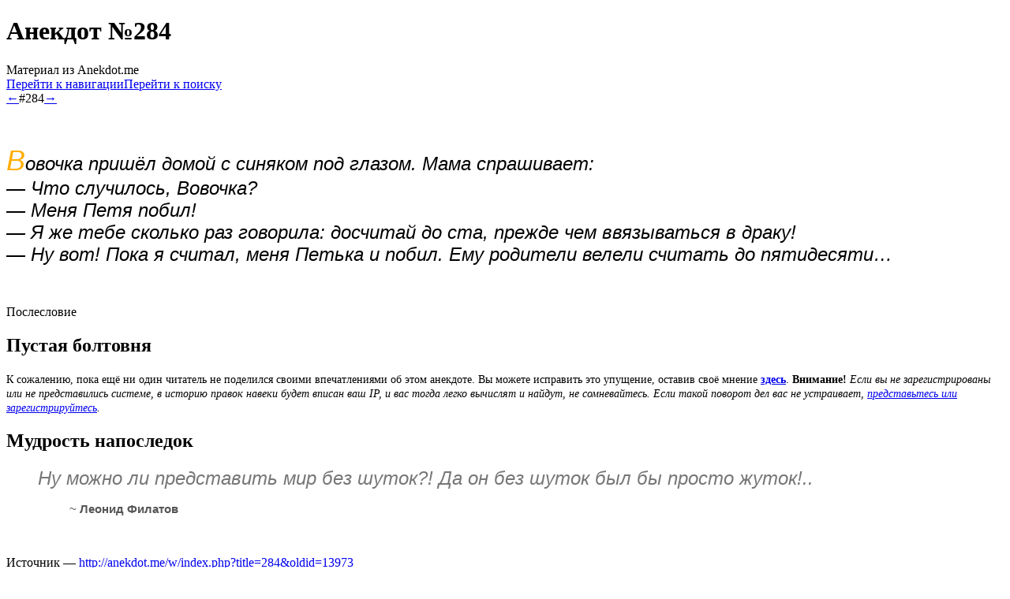

--- FILE ---
content_type: text/html; charset=UTF-8
request_url: http://anekdot.me/wiki/284
body_size: 6966
content:
<!DOCTYPE html>
<html class="client-nojs" lang="ru" dir="ltr">
<head>
<meta charset="UTF-8"/>
<title>Анекдот №284 — Anekdot.me</title>
<script>document.documentElement.className="client-js";RLCONF={"wgBreakFrames":!1,"wgSeparatorTransformTable":[",\t."," \t,"],"wgDigitTransformTable":["",""],"wgDefaultDateFormat":"dmy","wgMonthNames":["","январь","февраль","март","апрель","май","июнь","июль","август","сентябрь","октябрь","ноябрь","декабрь"],"wgRequestId":"ae4c910d718f091848372b45","wgCSPNonce":!1,"wgCanonicalNamespace":"","wgCanonicalSpecialPageName":!1,"wgNamespaceNumber":0,"wgPageName":"284","wgTitle":"284","wgCurRevisionId":13973,"wgRevisionId":13973,"wgArticleId":644,"wgIsArticle":!0,"wgIsRedirect":!1,"wgAction":"view","wgUserName":null,"wgUserGroups":["*"],"wgCategories":["Анекдоты","Анекдоты про детей и их родителей","Анекдоты про Вовочку"],"wgPageContentLanguage":"ru","wgPageContentModel":"wikitext","wgRelevantPageName":"284","wgRelevantArticleId":644,"wgIsProbablyEditable":!0,
"wgRelevantPageIsProbablyEditable":!0,"wgRestrictionEdit":[],"wgRestrictionMove":[],"wgVisualEditor":{"pageLanguageCode":"ru","pageLanguageDir":"ltr","pageVariantFallbacks":"ru"},"wgMFDisplayWikibaseDescriptions":{"search":!1,"nearby":!1,"watchlist":!1,"tagline":!1},"wgEditSubmitButtonLabelPublish":!1};RLSTATE={"ext.gadget.alteredskin":"ready","site.styles":"ready","noscript":"ready","user.styles":"ready","user":"ready","user.options":"loading","ext.visualEditor.desktopArticleTarget.noscript":"ready","mediawiki.skinning.content.externallinks":"ready","skins.monobook.responsive":"ready"};RLPAGEMODULES=["site","mediawiki.page.startup","mediawiki.page.ready","ext.gadget.main","ext.gadget.dymessage","ext.gadget.totop","ext.visualEditor.desktopArticleTarget.init","ext.visualEditor.targetLoader","ext.moderation.notify","ext.moderation.ve","ext.moderation.ajaxhook","ext.moderation.notify.desktop","skins.monobook.mobile"];</script>
<script>(RLQ=window.RLQ||[]).push(function(){mw.loader.implement("user.options@1hzgi",function($,jQuery,require,module){/*@nomin*/mw.user.tokens.set({"patrolToken":"+\\","watchToken":"+\\","csrfToken":"+\\"});mw.user.options.set({"variant":"ru"});
});});</script>
<link rel="stylesheet" href="/w/load.php?lang=ru&amp;modules=ext.visualEditor.desktopArticleTarget.noscript%7Cmediawiki.skinning.content.externallinks%7Cskins.monobook.responsive&amp;only=styles&amp;skin=monobook"/>
<script async="" src="/w/load.php?lang=ru&amp;modules=startup&amp;only=scripts&amp;raw=1&amp;skin=monobook"></script>
<!--[if lt IE 9]><link rel="stylesheet" href="/w/skins/MonoBook/resources/screen-desktop.css?d010f" media="screen"/><![endif]-->
<meta name="ResourceLoaderDynamicStyles" content=""/>
<link rel="stylesheet" href="/w/load.php?lang=ru&amp;modules=ext.gadget.alteredskin&amp;only=styles&amp;skin=monobook"/>
<link rel="stylesheet" href="/w/load.php?lang=ru&amp;modules=site.styles&amp;only=styles&amp;skin=monobook"/>
<meta name="generator" content="MediaWiki 1.35.14"/>
<meta name="viewport" content="width=device-width, initial-scale=1.0, user-scalable=yes, minimum-scale=0.25, maximum-scale=5.0"/>
<link rel="shortcut icon" href="/favicon.ico"/>
<link rel="search" type="application/opensearchdescription+xml" href="/w/opensearch_desc.php" title="Anekdot.me (ru)"/>
<link rel="EditURI" type="application/rsd+xml" href="//anekdot.me/w/api.php?action=rsd"/>
<link rel="license" href="/l"/>
<!--[if lt IE 9]><script src="/w/resources/lib/html5shiv/html5shiv.js"></script><![endif]-->
</head>
<body class="mediawiki ltr sitedir-ltr mw-hide-empty-elt ns-0 ns-subject mw-editable page-284 rootpage-284 skin-monobook action-view minerva--history-page-action-enabled"><div id="globalWrapper"><div id="column-content"><div id="content" class="mw-body" role="main"><a id="top"></a><div class="mw-indicators mw-body-content">
</div>
<h1 id="firstHeading" class="firstHeading" lang="ru"><span class="anekdot-font">Анекдот №284</span></h1><div id="bodyContent" class="mw-body-content"><div id="siteSub">Материал из Anekdot.me</div><div id="contentSub" lang="ru" dir="ltr"></div><div id="jump-to-nav"></div><a href="#column-one" class="mw-jump-link">Перейти к навигации</a><a href="#searchInput" class="mw-jump-link">Перейти к поиску</a><!-- start content --><div id="mw-content-text" lang="ru" dir="ltr" class="mw-content-ltr"><div class="mw-parser-output"><div class="anekdot-header main anekdot-js-navheader"><a href="/wiki/283" title="283"><span title="Анекдот #283">←</span></a><span class="anekdot-nav-center">#284</span><a href="/wiki/285" title="285"><span title="Анекдот #285">→</span></a></div>
<p><br />
</p>
<div class="anekdot-centred-text">
<p><font style="font-family:Open Sans,Tahoma,Verdana,sans-serif; font-style: italic; font-size:222%;"><font color="#FFAE00">В</font></font><font style="font-family:Open Sans,Tahoma,Verdana,sans-serif; font-style: italic; font-size:152%; white-space:pre-line;">овочка пришёл домой с синяком под глазом. Мама спрашивает:
— Что случилось, Вовочка?
— Меня Петя побил!
— Я же тебе сколько раз говорила: досчитай до ста, прежде чем ввязываться в драку!
— Ну вот! Пока я считал, меня Петька и побил. Ему родители велели считать до пятидесяти…</font>
</p>
</div>
<p><br />
</p>
<div class="anekdot-header">Послесловие</div>
<p><span style="text-align:left;">
</span></p>
<h2><span class="mw-headline" id="Пустая_болтовня"><span class="anekdot-font fleuron">Пустая болтовня</span></span></h2>
<p> 
<font style="font-size:85%;">К сожалению, пока ещё ни один читатель не поделился своими впечатлениями об этом анекдоте. Вы можете исправить это упущение, оставив своё мнение <b><a rel="nofollow" class="external text" href="//anekdot.me/index.php?title=Обсуждение:284&amp;action=edit">здесь</a></b>. <b>Внимание!</b> <i>Если вы не зарегистрированы или не представились системе, в историю правок навеки будет вписан ваш IP, и вас тогда легко вычислят и найдут, не сомневайтесь. Если такой поворот дел вас не устраивает, <a href="/wiki/%D0%A1%D0%BB%D1%83%D0%B6%D0%B5%D0%B1%D0%BD%D0%B0%D1%8F:%D0%92%D1%85%D0%BE%D0%B4" title="Служебная:Вход">представьтесь или зарегистрируйтесь</a>.</i></font>
</p><p><span style="text-align:left;">
</span></p>
<h2><span class="mw-headline" id="Мудрость_напоследок"><span class="anekdot-font fleuron">Мудрость напоследок</span></span></h2>
<p class="mw-empty-elt"> 
</p>
<dl><dd><font style="font-family:Open Sans,Tahoma,Verdana,sans-serif; font-style: italic; font-size:150%;"><font color="#777">Ну можно ли представить мир без шуток?! Да он без шуток был бы просто жуток!..</font></font>
<dl><dd><font style="font-family:Open Sans,Tahoma,Verdana,sans-serif; font-size:95%;"><font color="#555">~ <span style="font-weight: bold;">Леонид Филатов</span></font></font></dd></dl></dd></dl>
<p><br />
</p>
<!-- 
NewPP limit report
Cached time: 20260119123151
Cache expiry: 172800
Dynamic content: false
Complications: []
CPU time usage: 0,041 seconds
Real time usage: 0,064 seconds
Preprocessor visited node count: 835/1000000
Post‐expand include size: 16837/2097152 bytes
Template argument size: 7008/2097152 bytes
Highest expansion depth: 13/40
Expensive parser function count: 2/100
Unstrip recursion depth: 0/20
Unstrip post‐expand size: 457/5000000 bytes
-->
<!--
Transclusion expansion time report (%,ms,calls,template)
100,00%   57,321      1 -total
100,00%   57,321      1 Шаблон:Анекдот
 17,35%    9,948      1 Шаблон:Body
 13,50%    7,738      1 Шаблон:Anecdotype
 13,31%    7,630      2 Шаблон:Cats
 10,75%    6,162      1 Шаблон:Афоризмы
 10,06%    5,767      1 Шаблон:Also
  9,21%    5,282      2 Шаблон:Раздел
  8,93%    5,120      2 Шаблон:Anecdotype/New
  8,00%    4,585      1 Шаблон:Послесловие
-->

<!-- Saved in parser cache with key anekdot:pcache:idhash:644-0!canonical and timestamp 20260119123151 and revision id 13973
 -->
</div></div><div class="printfooter">
Источник — <a dir="ltr" href="http://anekdot.me/w/index.php?title=284&amp;oldid=13973">http://anekdot.me/w/index.php?title=284&amp;oldid=13973</a></div>
<div id="catlinks" class="catlinks" data-mw="interface"><div id="mw-normal-catlinks" class="mw-normal-catlinks"><a href="/wiki/%D0%A1%D0%BB%D1%83%D0%B6%D0%B5%D0%B1%D0%BD%D0%B0%D1%8F:%D0%9A%D0%B0%D1%82%D0%B5%D0%B3%D0%BE%D1%80%D0%B8%D0%B8" title="Служебная:Категории">Категории</a>: <ul><li><a href="/wiki/%D0%9A%D0%B0%D1%82%D0%B5%D0%B3%D0%BE%D1%80%D0%B8%D1%8F:%D0%90%D0%BD%D0%B5%D0%BA%D0%B4%D0%BE%D1%82%D1%8B" title="Категория:Анекдоты">Анекдоты</a></li><li><a href="/wiki/%D0%9A%D0%B0%D1%82%D0%B5%D0%B3%D0%BE%D1%80%D0%B8%D1%8F:%D0%90%D0%BD%D0%B5%D0%BA%D0%B4%D0%BE%D1%82%D1%8B_%D0%BF%D1%80%D0%BE_%D0%B4%D0%B5%D1%82%D0%B5%D0%B9_%D0%B8_%D0%B8%D1%85_%D1%80%D0%BE%D0%B4%D0%B8%D1%82%D0%B5%D0%BB%D0%B5%D0%B9" title="Категория:Анекдоты про детей и их родителей">Анекдоты про детей и их родителей</a></li><li><a href="/wiki/%D0%9A%D0%B0%D1%82%D0%B5%D0%B3%D0%BE%D1%80%D0%B8%D1%8F:%D0%90%D0%BD%D0%B5%D0%BA%D0%B4%D0%BE%D1%82%D1%8B_%D0%BF%D1%80%D0%BE_%D0%92%D0%BE%D0%B2%D0%BE%D1%87%D0%BA%D1%83" title="Категория:Анекдоты про Вовочку">Анекдоты про Вовочку</a></li></ul></div></div><!-- end content --><div class="visualClear"></div></div></div><div class="visualClear"></div></div><div id="column-one" lang="ru" dir="ltr"><h2>Навигация</h2><div role="navigation" class="portlet" id="p-cactions" aria-labelledby="p-cactions-label"><h3 id="p-cactions-label" lang="ru" dir="ltr">Действия на странице</h3><div class="pBody"><ul lang="ru" dir="ltr"><li id="ca-nstab-main" class="selected"><a href="/wiki/284" title="Просмотреть контентную страницу [c]" accesskey="c">Анекдот</a></li><li id="ca-talk" class="new"><a href="/w/index.php?title=%D0%9E%D0%B1%D1%81%D1%83%D0%B6%D0%B4%D0%B5%D0%BD%D0%B8%D0%B5:284&amp;action=edit&amp;redlink=1" rel="discussion" title="Обсуждение основной страницы (страница не существует) [t]" accesskey="t">Обсуждение</a></li><li id="ca-edit"><a href="/w/index.php?title=284&amp;action=edit" title="Редактировать данную страницу [e]" accesskey="e">Править</a></li><li id="ca-history"><a href="/w/index.php?title=284&amp;action=history" title="Журнал изменений страницы [h]" accesskey="h">История</a></li></ul></div></div><div role="navigation" class="portlet" id="p-cactions-mobile" aria-labelledby="p-cactions-mobile-label"><h3 id="p-cactions-mobile-label" lang="ru" dir="ltr">Действия на странице</h3><div class="pBody"><ul lang="ru" dir="ltr"><li id="ca-nstab-main-mobile" class="selected"><a href="/wiki/284" title="Анекдот">Анекдот</a></li><li id="ca-talk-mobile" class="new"><a href="/w/index.php?title=%D0%9E%D0%B1%D1%81%D1%83%D0%B6%D0%B4%D0%B5%D0%BD%D0%B8%D0%B5:284&amp;action=edit&amp;redlink=1" rel="discussion" title=" (страница не существует)">Обсуждение</a></li><li id="ca-more"><a href="#p-cactions">Ещё</a></li><li id="ca-tools"><a href="#p-tb" title="Инструменты">Инструменты</a></li><li id="ca-languages"><a href="#p-lang" title="На других языках">На других языках</a></li></ul></div></div><div role="navigation" class="portlet" id="p-personal" aria-labelledby="p-personal-label"><h3 id="p-personal-label" lang="ru" dir="ltr">Персональные инструменты</h3><div class="pBody"><ul lang="ru" dir="ltr"><li id="pt-anonuserpage">Вы не представились системе</li><li id="pt-anontalk"><a href="/wiki/%D0%A1%D0%BB%D1%83%D0%B6%D0%B5%D0%B1%D0%BD%D0%B0%D1%8F:%D0%9C%D0%BE%D1%91_%D0%BE%D0%B1%D1%81%D1%83%D0%B6%D0%B4%D0%B5%D0%BD%D0%B8%D0%B5" title="Страница обсуждений для моего IP [n]" accesskey="n">Обсуждение</a></li><li id="pt-anoncontribs"><a href="/wiki/%D0%A1%D0%BB%D1%83%D0%B6%D0%B5%D0%B1%D0%BD%D0%B0%D1%8F:%D0%9C%D0%BE%D0%B9_%D0%B2%D0%BA%D0%BB%D0%B0%D0%B4" title="Список правок, сделанных с этого IP-адреса [y]" accesskey="y">Вклад</a></li><li id="pt-createaccount"><a href="/w/index.php?title=%D0%A1%D0%BB%D1%83%D0%B6%D0%B5%D0%B1%D0%BD%D0%B0%D1%8F:%D0%A1%D0%BE%D0%B7%D0%B4%D0%B0%D1%82%D1%8C_%D1%83%D1%87%D1%91%D1%82%D0%BD%D1%83%D1%8E_%D0%B7%D0%B0%D0%BF%D0%B8%D1%81%D1%8C&amp;returnto=284" title="Мы предлагаем вам создать учётную запись и войти в систему, хотя это и не обязательно.">Создать учётную запись</a></li><li id="pt-login"><a href="/w/index.php?title=%D0%A1%D0%BB%D1%83%D0%B6%D0%B5%D0%B1%D0%BD%D0%B0%D1%8F:%D0%92%D1%85%D0%BE%D0%B4&amp;returnto=284" title="Здесь можно зарегистрироваться в системе, но это необязательно. [o]" accesskey="o">Войти</a></li></ul></div></div><div class="portlet" id="p-logo" role="banner"><a href="/wiki/%D0%97%D0%B0%D0%B3%D0%BB%D0%B0%D0%B2%D0%BD%D0%B0%D1%8F_%D1%81%D1%82%D1%80%D0%B0%D0%BD%D0%B8%D1%86%D0%B0" class="mw-wiki-logo" title="Перейти на заглавную страницу"></a></div><div id="sidebar"><div role="navigation" class="portlet generated-sidebar" id="p-navread" aria-labelledby="p-navread-label"><h3 id="p-navread-label" lang="ru" dir="ltr">Читателю</h3><div class="pBody"><ul lang="ru" dir="ltr"><li id="n-mainpage-description"><a href="/wiki/%D0%97%D0%B0%D0%B3%D0%BB%D0%B0%D0%B2%D0%BD%D0%B0%D1%8F_%D1%81%D1%82%D1%80%D0%B0%D0%BD%D0%B8%D1%86%D0%B0" title="Перейти на заглавную страницу [z]" accesskey="z">Заглавная страница</a></li><li id="n-Случайный-анекдот"><a href="/wiki/%D0%A1%D0%BB%D1%83%D0%B6%D0%B5%D0%B1%D0%BD%D0%B0%D1%8F:RandomInCategory/%D0%90%D0%BD%D0%B5%D0%BA%D0%B4%D0%BE%D1%82%D1%8B">Случайный анекдот</a></li><li id="n-newpages"><a href="/wiki/%D0%A1%D0%BB%D1%83%D0%B6%D0%B5%D0%B1%D0%BD%D0%B0%D1%8F:%D0%9D%D0%BE%D0%B2%D1%8B%D0%B5_%D1%81%D1%82%D1%80%D0%B0%D0%BD%D0%B8%D1%86%D1%8B">Новые анекдоты</a></li><li id="n-Сборники-анекдотов"><a href="/wiki/Anekdot.me:%D0%A1%D0%B1%D0%BE%D1%80%D0%BD%D0%B8%D0%BA%D0%B8_%D0%B0%D0%BD%D0%B5%D0%BA%D0%B4%D0%BE%D1%82%D0%BE%D0%B2">Сборники анекдотов</a></li><li id="n-Путеводитель"><a href="/wiki/Anekdot.me:%D0%9F%D1%83%D1%82%D0%B5%D0%B2%D0%BE%D0%B4%D0%B8%D1%82%D0%B5%D0%BB%D1%8C">Путеводитель</a></li></ul></div></div><div role="navigation" class="portlet generated-sidebar" id="p-navedit" aria-labelledby="p-navedit-label"><h3 id="p-navedit-label" lang="ru" dir="ltr">Редактору</h3><div class="pBody"><ul lang="ru" dir="ltr"><li id="n-recentchanges"><a href="/wiki/%D0%A1%D0%BB%D1%83%D0%B6%D0%B5%D0%B1%D0%BD%D0%B0%D1%8F:%D0%A1%D0%B2%D0%B5%D0%B6%D0%B8%D0%B5_%D0%BF%D1%80%D0%B0%D0%B2%D0%BA%D0%B8" title="Список последних изменений [r]" accesskey="r">Свежие правки</a></li><li id="n-newanekdot"><a href="/wiki/%D0%A8%D0%B0%D0%B1%D0%BB%D0%BE%D0%BD:%D0%A1%D0%BE%D0%B7%D0%B4%D0%B0%D1%82%D1%8C_%D0%90%D0%BD%D0%B5%D0%BA%D0%B4%D0%BE%D1%82">Добавить анекдот</a></li><li id="n-Форум"><a href="/wiki/Anekdot.me:%D0%A4%D0%BE%D1%80%D1%83%D0%BC">Форум</a></li><li id="n-Песочница"><a href="/wiki/Anekdot.me:%D0%9F%D0%B5%D1%81%D0%BE%D1%87%D0%BD%D0%B8%D1%86%D0%B0">Песочница</a></li></ul></div></div><div role="navigation" class="portlet generated-sidebar" id="p-navproject" aria-labelledby="p-navproject-label"><h3 id="p-navproject-label" lang="ru" dir="ltr">проекты</h3><div class="pBody"><ul lang="ru" dir="ltr"><li id="n-Энциклопедия"><a href="/wiki/%D0%AD%D0%BD%D1%86%D0%B8%D0%BA%D0%BB%D0%BE%D0%BF%D0%B5%D0%B4%D0%B8%D1%8F:%D0%97%D0%B0%D0%B3%D0%BB%D0%B0%D0%B2%D0%BD%D0%B0%D1%8F_%D1%81%D1%82%D1%80%D0%B0%D0%BD%D0%B8%D1%86%D0%B0">Энциклопедия</a></li><li id="n-Таверна"><a href="/wiki/Anekdot.me:%D0%A2%D0%B0%D0%B2%D0%B5%D1%80%D0%BD%D0%B0">Таверна</a></li><li id="n-Библиотека"><a href="/wiki/Anekdot.me:%D0%91%D0%B8%D0%B1%D0%BB%D0%B8%D0%BE%D1%82%D0%B5%D0%BA%D0%B0">Библиотека</a></li></ul></div></div><div role="search" class="portlet" id="p-search"><h3 id="p-search-label" lang="ru" dir="ltr"><label for="searchInput">Поиск</label></h3><div class="pBody" id="searchBody"><form action="/w/index.php" id="searchform"><input type="hidden" value="Служебная:Поиск" name="title"/><input type="search" name="search" placeholder="Искать в Anekdot.me" title="Искать в Anekdot.me [f]" accesskey="f" id="searchInput"/><input type="submit" name="go" value="Перейти" title="Перейти к странице, имеющей в точности такое название" id="searchGoButton" class="searchButton"/>  <input type="submit" name="fulltext" value="Найти" title="Найти страницы, содержащие указанный текст" id="mw-searchButton" class="searchButton"/></form></div></div><div role="navigation" class="portlet" id="p-tb" aria-labelledby="p-tb-label"><h3 id="p-tb-label" lang="ru" dir="ltr">Инструменты</h3><div class="pBody"><ul lang="ru" dir="ltr"><li id="t-whatlinkshere"><a href="/wiki/%D0%A1%D0%BB%D1%83%D0%B6%D0%B5%D0%B1%D0%BD%D0%B0%D1%8F:%D0%A1%D1%81%D1%8B%D0%BB%D0%BA%D0%B8_%D1%81%D1%8E%D0%B4%D0%B0/284" title="Список всех страниц, ссылающихся на данную [j]" accesskey="j">Ссылки сюда</a></li><li id="t-recentchangeslinked"><a href="/wiki/%D0%A1%D0%BB%D1%83%D0%B6%D0%B5%D0%B1%D0%BD%D0%B0%D1%8F:%D0%A1%D0%B2%D1%8F%D0%B7%D0%B0%D0%BD%D0%BD%D1%8B%D0%B5_%D0%BF%D1%80%D0%B0%D0%B2%D0%BA%D0%B8/284" rel="nofollow" title="Последние изменения в страницах, на которые ссылается эта страница [k]" accesskey="k">Связанные правки</a></li><li id="t-specialpages"><a href="/wiki/%D0%A1%D0%BB%D1%83%D0%B6%D0%B5%D0%B1%D0%BD%D0%B0%D1%8F:%D0%A1%D0%BF%D0%B5%D1%86%D1%81%D1%82%D1%80%D0%B0%D0%BD%D0%B8%D1%86%D1%8B" title="Список служебных страниц [q]" accesskey="q">Служебные страницы</a></li><li id="t-print"><a href="javascript:print();" rel="alternate" title="Версия этой страницы для печати [p]" accesskey="p">Версия для печати</a></li><li id="t-permalink"><a href="/w/index.php?title=284&amp;oldid=13973" title="Постоянная ссылка на эту версию страницы">Постоянная ссылка</a></li><li id="t-info"><a href="/w/index.php?title=284&amp;action=info" title="Подробнее об этой странице">Сведения о странице</a></li></ul></div></div></div><a href="#sidebar" title="навигация" class="menu-toggle" id="sidebar-toggle"></a><a href="#p-personal" title="пользовательские инструменты" class="menu-toggle" id="p-personal-toggle"></a><a href="#globalWrapper" title="возврат наверх" class="menu-toggle" id="globalWrapper-toggle"></a></div><!-- end of the left (by default at least) column --><div class="visualClear"></div><div id="footer" class="mw-footer" role="contentinfo" lang="ru" dir="ltr"><ul id="f-list"><li id="lastmod"> Эта страница в последний раз была отредактирована 21 ноября 2013 в 13:30.</li><li id="copyright"><a  href="/l">Copyright ©2010-2026, Anekdot.me</a></li><li id="privacy"><a href="/wiki/Anekdot.me:%D0%9F%D0%BE%D0%BB%D0%B8%D1%82%D0%B8%D0%BA%D0%B0_%D0%BA%D0%BE%D0%BD%D1%84%D0%B8%D0%B4%D0%B5%D0%BD%D1%86%D0%B8%D0%B0%D0%BB%D1%8C%D0%BD%D0%BE%D1%81%D1%82%D0%B8" title="Anekdot.me:Политика конфиденциальности">Политика конфиденциальности</a></li><li id="about"><a href="/wiki/Anekdot.me:%D0%9F%D0%B5%D1%80%D0%B2%D0%BE%D0%B5_%D0%B7%D0%BD%D0%B0%D0%BA%D0%BE%D0%BC%D1%81%D1%82%D0%B2%D0%BE" title="Anekdot.me:Первое знакомство">О Anekdot.me</a></li><li id="disclaimer"><a href="/wiki/Anekdot.me:%D0%9E%D1%82%D0%BA%D0%B0%D0%B7_%D0%BE%D1%82_%D0%BE%D1%82%D0%B2%D0%B5%D1%82%D1%81%D1%82%D0%B2%D0%B5%D0%BD%D0%BD%D0%BE%D1%81%D1%82%D0%B8" title="Anekdot.me:Отказ от ответственности">Отказ от ответственности</a></li><li id="mobileview"><a href="//anekdot.me/w/index.php?title=284&amp;mobileaction=toggle_view_mobile" class="noprint stopMobileRedirectToggle">Мобильная версия</a></li></ul></div></div>
<script>(RLQ=window.RLQ||[]).push(function(){mw.config.set({"wgPageParseReport":{"limitreport":{"cputime":"0,041","walltime":"0,064","ppvisitednodes":{"value":835,"limit":1000000},"postexpandincludesize":{"value":16837,"limit":2097152},"templateargumentsize":{"value":7008,"limit":2097152},"expansiondepth":{"value":13,"limit":40},"expensivefunctioncount":{"value":2,"limit":100},"unstrip-depth":{"value":0,"limit":20},"unstrip-size":{"value":457,"limit":5000000},"timingprofile":["100,00%   57,321      1 -total","100,00%   57,321      1 Шаблон:Анекдот"," 17,35%    9,948      1 Шаблон:Body"," 13,50%    7,738      1 Шаблон:Anecdotype"," 13,31%    7,630      2 Шаблон:Cats"," 10,75%    6,162      1 Шаблон:Афоризмы"," 10,06%    5,767      1 Шаблон:Also","  9,21%    5,282      2 Шаблон:Раздел","  8,93%    5,120      2 Шаблон:Anecdotype/New","  8,00%    4,585      1 Шаблон:Послесловие"]},"cachereport":{"timestamp":"20260119123151","ttl":172800,"transientcontent":false}}});mw.config.set({"wgBackendResponseTime":81});});</script></body></html>